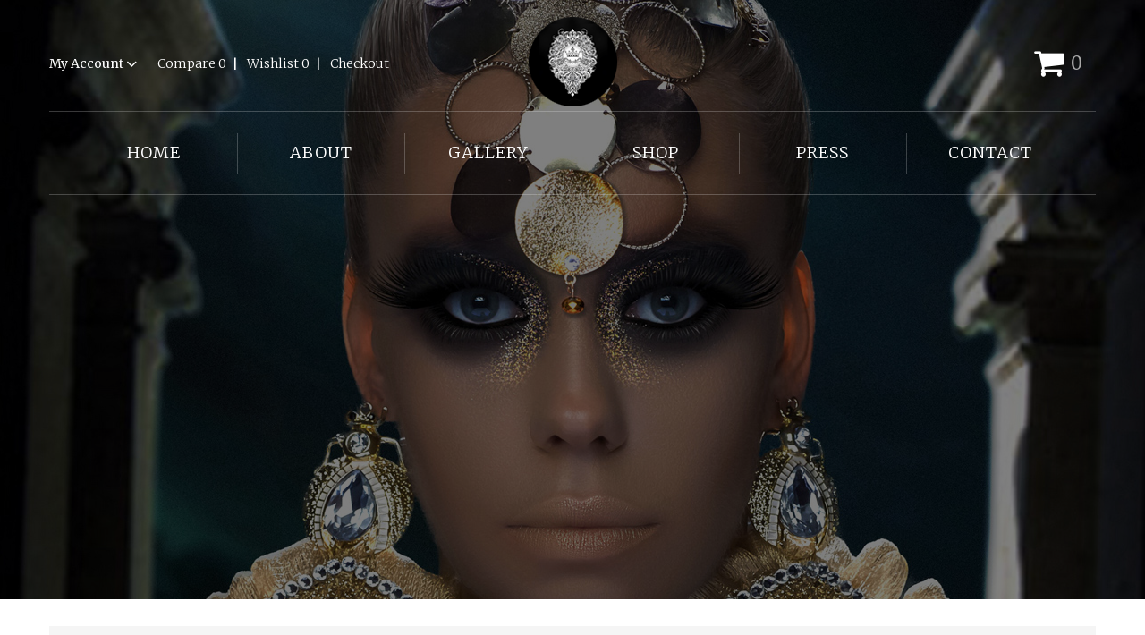

--- FILE ---
content_type: text/html; charset=utf-8
request_url: https://lanalanetta.com/index.php?route=product/product&path=48&product_id=133
body_size: 6322
content:
<!DOCTYPE html>
<!--[if IE]><![endif]-->
<!--[if IE 8 ]><html dir="ltr" lang="en" class="ie8"><![endif]-->
<!--[if IE 9 ]><html dir="ltr" lang="en" class="ie9"><![endif]-->
<!--[if (gt IE 9)|!(IE)]><!-->
<html dir="" lang="en" class="">
<!--<![endif]-->
<head>
	<meta charset="UTF-8" />
	<meta name="viewport" content="width=device-width, initial-scale=1">
	<meta http-equiv="X-UA-Compatible" content="IE=edge">
	<title>Green Peacock</title>
	<base href="https://lanalanetta.com/" />
			<!-- Fonts -->
	<link href="//fonts.googleapis.com/css?family=Merriweather:400,300,700,900&amp;subset=cyrillic" rel="stylesheet">
	<link href="catalog/view/javascript/font-awesome/css/font-awesome.min.css" rel="stylesheet" type="text/css" />
	<!-- END Fonts -->

	
	<link href="catalog/view/javascript/bootstrap/css/bootstrap.min.css" rel="stylesheet" media="screen" />
	<link href="catalog/view/javascript/jquery/owl-carousel/owl.carousel.css" rel="stylesheet">
	<link href="catalog/view/theme/theme685/stylesheet/stylesheet.css" rel="stylesheet">
	<link href="catalog/view/theme/theme685/stylesheet/material-design.css" rel="stylesheet">
	<link href="catalog/view/theme/theme685/js/fancybox/jquery.fancybox.css" rel="stylesheet">

		

	<link href="catalog/view/theme/theme685/stylesheet/photoswipe.css" rel="stylesheet">

			<link href="https://lanalanetta.com/index.php?route=product/product&amp;product_id=133" rel="canonical" />
		<link href="https://lanalanetta.com/image/catalog/favicon.png" rel="icon" />
	
	<script src="catalog/view/javascript/jquery/jquery-2.1.1.min.js" type="text/javascript"></script>
	<script src="catalog/view/javascript/bootstrap/js/bootstrap.min.js" type="text/javascript"></script>

		<script src="catalog/view/theme/theme685/js/tmmegamenu/superfish.min.js" type="text/javascript"></script>
		<script src="catalog/view/theme/theme685/js/tmmegamenu/jquery.rd-navbar.min.js" type="text/javascript"></script>
			<style>
		.custom_logo {
			position:absolute;
			top:-30px;
			left:50%;
			z-index:1;
			overflow:visible;
		}
		.custom_logo img {
			margin-left:-50%;
		}
		.sf-menu > li + li::before {
			/*background:none!important;*/
		}
		#page .sf-with-mega {
			position:relative!important;
		}
		#page .sf-menu .sf-mega {
			margin: 0;
			padding:0 30px
		}
	</style>
</head>
<body>
	<p id="gl_path" class="hidden">theme685</p>
	<div id="page">
		<div id="page-preloader" class="visible">
			<div class="preloader">
				<!--<div class="squares">
				<span class="square loader-1"></span>
				<span class="square loader-2"></span>
				<span class="square loader-3"></span>
				<span class="square loader-4"></span>
				</div>-->
				<img src="image/catalog/logo/logo_lana.png" title="Lana Lanetta Art" alt="Lana Lanetta Art" class="img-responsive">
			</div>
		</div>	
		<div class="ie-warning">
			<a href="http://windows.microsoft.com/en-us/internet-explorer/download-ie">
				<img src="catalog/view/theme/theme685/image/warning_bar_0000_us.jpg" height="75" width="1170" alt="You are using an outdated browser. For a faster, safer browsing experience, upgrade for free today."/>
			</a>
		</div>
		<header id="header">
							<div class="top_row">
				<div class="container">
				    <div class="row">
				       <div class="col-xs-12 col-lg-8 col-sm-12 col-md-8">
							<nav id="top-links" class="nav toggle-wrap">
								<a class="toggle material-design-settings49" href='#'></a>
								<ul class="toggle_cont">
									<li class="toggle-wrap">
										<a href="https://lanalanetta.com/index.php?route=account/account" title="My Account" class="toggle">
											<i class="fa fa-user"></i>
											<span>My Account</span>
											<span class="fa fa-angle-down"></span>
										</a>
										<ul class="toggle_cont toggle_cont__right">
																						<li><a href="https://lanalanetta.com/index.php?route=account/register">Register</a></li>
											<li><a href="https://lanalanetta.com/index.php?route=account/login">Login</a></li>
																					</ul>
									</li>
									<li>
										<a href="https://lanalanetta.com/index.php?route=product/compare" id="compare-total2" title="Compare 0">
											<span>Compare 0</span>
										</a>
									</li>
									<li>
										<a href="https://lanalanetta.com/index.php?route=account/wishlist" id="wishlist-total" title="Wishlist 0">
											<i class="fa fa-heart"></i>
											<span>
												Wishlist 0											</span>
										</a>
									</li>
									<li>
										<a href="https://lanalanetta.com/index.php?route=checkout/checkout" title="Checkout">
											<i class="fa fa-share"></i>
											<span>
												Checkout											</span>
										</a>
									</li>
								</ul>
							</nav>
																				</div>
						<div class="col-xs-12 col-lg-4 col-sm-12 col-md-4">
							
<div class="box-cart">
	<div id="cart" class="cart toggle-wrap">
		<button type="button" data-loading-text="Loading..." class="toggle">
			<i class="fa fa-shopping-cart"></i>
			<!-- <strong>Shopping Cart: </strong> -->
						<span id="cart-total2" class="cart-total2">0</span>
					</button>
		<ul class="pull-right toggle_cont">
					<li>
			<p class="text-center">Your shopping cart is empty!</p>
		</li>
				</ul>
	</div>
</div>						</div>
						<h1 class="custom_logo hidden-xs hidden-sm">
														<a href="https://lanalanetta.com/index.php?route=common/home"><img src="https://lanalanetta.com/image/catalog/logo/ghost_logoRED.png" title="Lana Lanetta Art" alt="Lana Lanetta Art" class="img-responsive"></a>
													</h1>
					</div>
				</div>
				</div>
				<div id="stuck" class="stuck-menu">
										<div class="navigation">
						<div class="container">
							<div class="megamenu">
	<ul class="sf-menu">
				<li >
						<a href="#" data-text="Home">
			<span>Home</span></a>
								</li>
				<li class="sf-with-mega">
						<a href="/Biography" data-text="About">
			<span>About</span></a>
									<ul class="sf-mega" >
								<li class="sf-mega_row">
										<div class="sf-mega_section" style="width: 100%">
																		<div class="megamenu_module">
							<div class="box_html ">
	<ul>
   <li><a href="/Biography">Biography</a></li>
   <li><a href="/About-my-Art">About my Art</a></li>
</ul></div>
						</div>
																							</div>
												</ul>
					</li>
				<li class="sf-with-mega">
						<a href="/Gallery" data-text="Gallery">
			<span>Gallery</span></a>
									<ul class="sf-mega" >
								<li class="sf-mega_row">
										<div class="sf-mega_section" style="width: 100%">
																		<div class="megamenu_module">
							<div class="box_html ">
	<ul><li style="font-family: Helvetica;"><a href="/My-Videos">My Videos</a></li><li style="font-family: Helvetica;"><a href="/My-Art">My&nbsp;Art</a></li><li style="font-family: Helvetica;"><a href="/My-style">My Style</a></li><li style="font-family: Helvetica;"><a href="/My-Exhibition">My Exhibition</a></li></ul><div class="" style="font-family: Helvetica;"></div></div>
						</div>
																							</div>
												</ul>
					</li>
				<li >
						<a href="/shop" data-text="Shop">
			<span>Shop</span></a>
								</li>
				<li class="sf-with-mega">
						<a href="/Press" data-text="Press">
			<span>Press</span></a>
									<ul class="sf-mega" >
								<li class="sf-mega_row">
										<div class="sf-mega_section" style="width: 100%">
																		<div class="megamenu_module">
							<div class="box_html ">
	<ul>
   <li><a href="/Press">Read Me</a></li>
   <li><a href="/cover-girl">Cover Girl</a></li><li><a href="/Interview">Online Interview</a><br></li>
</ul></div>
						</div>
																							</div>
												</ul>
					</li>
				<li >
						<a href="/Contact-Us" data-text="Contact">
			<span>Contact</span></a>
								</li>
			</ul>
</div>
<script>
	;(function ($) {
		$(window).load(function () {
			var o = $('.sf-menu');
			o.superfish();
			o.find('li a').each(function () {
				if ($(location).attr('href').indexOf($(this).attr('href')) >= 0){
					$(this).addClass('active');
					return;
				}
			})
			if (o.parents('aside').length){
				var width = $('.container').outerWidth() - $('aside').outerWidth();
				o.find('.sf-mega').each(function () {
					$(this).width(width);
				})
			}
		});
	})(jQuery);
</script>
						</div>
					</div>
									</div>
		</header>
		<script>
			;(function ($) {
				if ('.common-home') {
					function headerWidth() {
						$('#header').css('min-height', $('#header_modules').height());
					}
					$(window).on('load resize', headerWidth);
				}
			})(jQuery);
		</script><div class="container">
	<ul class="breadcrumb">
				<li><a href="https://lanalanetta.com/index.php?route=common/home"><i class="fa fa-home"></i></a></li>
				<li><a href="https://lanalanetta.com/index.php?route=product/category&amp;path=48">Shop</a></li>
				<li><a href="https://lanalanetta.com/index.php?route=product/product&amp;path=48&amp;product_id=133">Green Peacock</a></li>
			</ul>
	<div class="row">
										<div id="content" class="col-sm-12">
						<div class="row">
																<div class="col-sm-6 col-lg-7 product_page-left">
					<div class="product-gallery">
												<div class="row">
							<div class="col-lg-10 pull-right hidden-xs hidden-sm hidden-md text-center">
								<img alt="" data-zoom-type="0" width="" height="" id="productZoom" src="https://lanalanetta.com/image/cache/catalog/STORE/198книга%20лог_preview-637x637.jpeg" alt="" data-zoom-image="https://lanalanetta.com/image/cache/catalog/STORE/198книга%20лог_preview-800x800.jpeg"/>
							</div>
							<div class="col-lg-2 hidden-xs hidden-sm hidden-md image-thumb">
								<ul id="productGallery" class="image-additional" data-slide-width="">
																		<li>
										<a href="#" data-image="https://lanalanetta.com/image/cache/catalog/STORE/198книга%20лог_preview-637x637.jpeg" data-zoom-image="https://lanalanetta.com/image/cache/catalog/STORE/198книга%20лог_preview-800x800.jpeg">
											<img width="" height="" alt="" src="https://lanalanetta.com/image/cache/catalog/STORE/198книга%20лог_preview-133x133.jpeg" alt="Green Peacock" />
										</a>
									</li>
																		<li>
										<a href="#" data-image="" data-zoom-image="">
											<img width="" height="" alt="" src="" alt="Green Peacock" />
										</a>
									</li>
																		<li>
										<a href="#" data-image="" data-zoom-image="">
											<img width="" height="" alt="" src="" alt="Green Peacock" />
										</a>
									</li>
																		<li>
										<a href="#" data-image="" data-zoom-image="">
											<img width="" height="" alt="" src="" alt="Green Peacock" />
										</a>
									</li>
																		<li>
										<a href="#" data-image="" data-zoom-image="">
											<img width="" height="" alt="" src="" alt="Green Peacock" />
										</a>
									</li>
																	</ul>
							</div>
							<div class="col-xs-12 hidden-lg image-thumb">
								<ul id="productFullGallery" class="image-additional" data-slide-width="">
																		<li>
										<a href="https://lanalanetta.com/image/cache/catalog/STORE/198книга%20лог_preview-637x637.jpeg">
											<img width="" height="" src="https://lanalanetta.com/image/cache/catalog/STORE/198книга%20лог_preview-637x637.jpeg" alt="Green Peacock" />
										</a>
									</li>
																		<li>
										<a href="">
											<img width="" height="" src="" alt="Green Peacock" />
										</a>
									</li>
																		<li>
										<a href="">
											<img width="" height="" src="" alt="Green Peacock" />
										</a>
									</li>
																		<li>
										<a href="">
											<img width="" height="" src="" alt="Green Peacock" />
										</a>
									</li>
																		<li>
										<a href="">
											<img width="" height="" src="" alt="Green Peacock" />
										</a>
									</li>
																	</ul>
							</div>
						</div>
											</div>
				</div>
																<div class="col-sm-6 col-lg-5 product_page-right">
					<div class="general_info product-info">
						<h2 class="product-title">Green Peacock</h2>
						<!-- Prodyuct rating status -->
						<div class="rating-section product-rating-status">
														<div class="rating">
																								<span class="fa-stack">
									<i class="material-design-bookmark45 fa-stack-1x"></i>
								</span>
																																<span class="fa-stack">
									<i class="material-design-bookmark45 fa-stack-1x"></i>
								</span>
																																<span class="fa-stack">
									<i class="material-design-bookmark45 fa-stack-1x"></i>
								</span>
																																<span class="fa-stack">
									<i class="material-design-bookmark45 fa-stack-1x"></i>
								</span>
																																<span class="fa-stack">
									<i class="material-design-bookmark45 fa-stack-1x"></i>
								</span>
																								<span class="review-link review-link-show">
									<a href="#">0 reviews</a>
								</span>
								<span class="review-link review-link-write">
									<a href="#">Write a review</a>
								</span>
							</div>
													</div>
												<div class="price-section">
							<span class="price-new"></span>
														<span class="price-new">$3,500.00</span>
																					<div class="reward-block">
																							</div>
						</div>
												<ul class="list-unstyled product-section">
														<li>
								<strong>Product Code:</strong>
								<span>Green Peacock</span>
							</li>
														<li>
								<strong>Availability:</strong>
								<span class="stock">In Stock</span>
							</li>
						</ul>
					</div>
					<div id="product">
												<div class="product-options">
							<h3><b>Available Options</b></h3>
																					<div class="form-group required">
								<label class="control-label" for="input-option124">Size</label>
								<select name="option[124]" id="input-option124" class="form-control">
									<!-- <option value="">--- Please Select ---</option> -->
																		<option value="342">36x48 Medium																			</option>
																		<option value="343">40x60 Large																				(+$1,000.00)
																			</option>
																		<option value="344">48x96 XXL																				(+$2,000.00)
																			</option>
																	</select>
							</div>
																																																																																			</div>
												<!-- product reccurings -->
												<!-- Add to cart form -->
						<div class="form-group form-horizontal">
							<div class="form-group">
								<div class="col-sm-12">
									<div class="quantity">
										<a class="counter counter-minus material-design-horizontal39" href='#'></a>
										<input type="text" name="quantity" value="1" size="2" id="input-quantity" class="form-control"/>
										<input type="hidden" name="product_id" value="133"/>
										<a class="counter counter-plus material-design-add186" href='#'></a>
									<button  type="button" id="button-cart" data-loading-text="Loading..." class="btn">Add to Cart</button>
									</div>
								</div>
							</div>
						</div>
						<ul class="product-buttons">
							<li>
								<button class="btn" onclick="wishlist.add('133');">
									Add to Wish List								</button>
							</li>
							<li>
								<button type="button" class="btn" onclick="compare.add('133');">
									Compare this Product								</button>
							</li>
						</ul>
												<div class="product-share">
							<!-- AddThis Button BEGIN -->
							<div class="addthis_sharing_toolbox"></div>
							<!-- Go to www.addthis.com/dashboard to customize your tools -->
							<script type="text/javascript" src="//s7.addthis.com/js/300/addthis_widget.js#pubid=ra-55e053ac02ebd38e" async="async"></script>
							<!-- AddThis Button END -->
						</div>
											</div>
				</div>
			</div>
			<div class="product_tabs">
				<ul class="nav nav-tabs">
					<li class="active">
						<a href="#tab-description" data-toggle="tab">
							Description						</a>
					</li>
															<li>
						<a href="#tab-review" data-toggle="tab">
							Reviews (0)						</a>
					</li>
														</ul>
				<div class="tab-content">
					<div class="tab-pane active" id="tab-description">
						<p>Beauty comes in all shapes and sizes, and so does Lana's artwork. Lana takes to time to custom measure the appropriate size to suit her particular clients needs. After a size has been determined, the photo can be made available with any style.<br><br><br>We print on :<br><br>HD Metal<br><br>HD Acrylic<br><br>Stretched 1,5'' Gallery Wrap<br><br>Metallic Canvas<br><br>Or any other style by/on/upon request<br><br><br>CUSTOM SIZES AVAILABLE <br><br>To inquire about sizes and prices, please contact us<br></p>					</div>
															<div class="tab-pane product-reviews" id="tab-review">
						<form class="form-horizontal" id="form-review">
							<div id="review"></div>
							<div class="review-form-title">
								<h3 class="product-section_title" id="reviews_form_title">Write a review</h3>
							</div>
							<div class="product-review-form" id="reviews_form">
																<div class="form-group required">
									<div class="col-sm-12">
										<label class="control-label" for="input-name">Your Name</label>
										<input type="text" name="name" value="" id="input-name" class="form-control" />
									</div>
								</div>
								<div class="form-group required">
									<div class="col-sm-12">
										<label class="control-label" for="input-review">Your Review</label>
										<textarea name="text" rows="5" id="input-review" class="form-control"></textarea>
										<div class="help-block"><span class="text-danger">Note:</span> HTML is not translated!</div>
									</div>
								</div>
								<div class="form-group required">
									<div class="col-sm-12">
										<label class="control-label">Rating</label>
										&nbsp;&nbsp;&nbsp; Bad&nbsp;
										<input type="radio" name="rating" value="1" />
										&nbsp;
										<input type="radio" name="rating" value="2" />
										&nbsp;
										<input type="radio" name="rating" value="3" />
										&nbsp;
										<input type="radio" name="rating" value="4" />
										&nbsp;
										<input type="radio" name="rating" value="5" />
										&nbsp;Good									</div>
								</div>
																<div class="buttons clearfix">
									<div class="pull-right">
										<button type="button" id="button-review" data-loading-text="Loading..." class="btn btn-primary">
											Continue										</button>
									</div>
								</div>
															</div>
						</form>
					</div>
														</div>
			</div>
					</div>
			</div>
</div>
<!-- related Products -->
<script>
	(function ($) {
		$(document).ready(function () {
			$('.review-link a').click(function (e) {
				e.preventDefault();
				$('.product_tabs a[href="#tab-review"').tab('show');

			})
			$('.review-link-show').click(function () {
				$('html, body').animate({
					'scrollTop': $('.product_tabs').offset().top - ($('#stuck').outerHeight() + 50)
				}, 1000);
			})
			$('.review-link-write').click(function () {
				$('html, body').animate({
					'scrollTop': $('#reviews_form_title').offset().top - ($('#stuck').outerHeight() + 50)
				}, 1000);
				$('#reviews_form_title').addClass('close-tab').parents('#tab-review').find('#reviews_form').slideDown();
			})
			$('.product_tabs li:first-child a').tab('show');
		});
	})(jQuery);

	document.getElementById('input-quantity').onkeypress = function (e) {

		e = e || event;

		if (e.ctrlKey || e.altKey || e.metaKey) return;

		var chr = getChar(e);

		if (chr == null) return;

		if (chr < '0' || chr > '9') {
			return false;
		}

	}

	function getChar(event) {
		if (event.which == null) {
			if (event.keyCode < 32) return null;
			return String.fromCharCode(event.keyCode)
		}

		if (event.which != 0 && event.charCode != 0) {
			if (event.which < 32) return null;
			return String.fromCharCode(event.which)
		}

		return null;
	}
	jQuery('#reviews_form_title').addClass('close-tab');
	jQuery('#reviews_form_title').on("click", function () {
		if (jQuery(this).hasClass('close-tab')) {
			jQuery(this).removeClass('close').parents('#tab-review').find('#reviews_form').slideToggle();
		}
		else {
			jQuery(this).addClass('close-tab').parents('#tab-review').find('#reviews_form').slideToggle();
		}
	})
</script>

<script type="text/javascript">
	$('select[name=\'recurring_id\'], input[name="quantity"]').change(function () {
		$.ajax({
			url: 'index.php?route=product/product/getRecurringDescription',
			type: 'post',
			data: $('input[name=\'product_id\'], input[name=\'quantity\'], select[name=\'recurring_id\']'),
			dataType: 'json',
			beforeSend: function () {
				$('#recurring-description').html('');
			},
			success: function (json) {
				$('.alert, .text-danger').remove();

				if (json['success']) {
					$('#recurring-description').html(json['success']);
				}
			}
		});
	});
</script>

<script type="text/javascript">
	$('#button-cart').on('click', function () {
		$.ajax({
			url: 'index.php?route=checkout/cart/add',
			type: 'post',
			data: $('#product input[type=\'text\'], #product input[type=\'hidden\'], #product input[type=\'radio\']:checked, #product input[type=\'checkbox\']:checked, #product select, #product textarea'),
			dataType: 'json',
			beforeSend: function () {
				$('#button-cart').button('loading');
			},
			complete: function () {
				$('#button-cart').button('reset');
			},
			success: function (json) {
				clearTimeout(timer);
				$('.alert, .text-danger').remove();
				$('.form-group').removeClass('has-error');

				if (json['error']) {
					if (json['error']['option']) {
						for (i in json['error']['option']) {
							var element = $('#input-option' + i.replace('_', '-'));

							if (element.parent().hasClass('input-group')) {
								element.parent().after('<div class="text-danger">' + json['error']['option'][i] + '</div>');
							} else {
								element.after('<div class="text-danger">' + json['error']['option'][i] + '</div>');
							}
						}
					}

					if (json['error']['recurring']) {
						$('select[name=\'recurring_id\']').after('<div class="text-danger">' + json['error']['recurring'] + '</div>');
					}

					if (json['error']['quantity']){
						$('#content').parent().before('<div class="alert alert-danger"><i class="material-design-cancel19"></i>' + json['error']['quantity'] + ' <button type="button" class="close material-design-close47"></button> </div>');
					}

					$('.text-danger').parent().addClass('has-error');
				}

				if (json['success']) {
					$('#content').parent().before('<div class="alert alert-success"><i class="material-design-verification24"></i> ' + json['success'] + '<button type="button" class="close material-design-close47"></button></div>');


					$('#cart-total').html(json['total']);
					$('#cart-total2').html(json['total2']);
					$('#cart > ul').load('index.php?route=common/cart/info ul li');
				}
				timer = setTimeout(function () {
					$('.alert').addClass('fadeOut');
				}, 4000)
			}
		});
	});
</script>

<script type="text/javascript">
	$('#review').delegate('.pagination a', 'click', function (e) {
		e.preventDefault();

		$('#review').fadeOut('slow');

		$('#review').load(this.href);

		$('#review').fadeIn('slow');
	});

	$('#review').load('index.php?route=product/product/review&product_id=133');

	$('#button-review').on('click', function () {
		$.ajax({
			url: 'index.php?route=product/product/write&product_id=133',
			type: 'post',
			dataType: 'json',
			data: $("#form-review").serialize(),
			beforeSend: function () {
				$('#button-review').button('loading');
			},
			complete: function () {
				$('#button-review').button('reset');
			},
			success: function (json) {
				$('.alert-success, .alert-danger').remove();

				if (json['error']) {
					$('#review').after('<div class="alert alert-danger"><i class="material-design-cancel19"></i> ' + json['error'] + '</div>');
				}

				if (json['success']) {
					$('#review').after('<div class="alert alert-success"><i class="material-design-verification24"></i> ' + json['success'] + '</div>');

					$('input[name=\'name\']').val('');
					$('textarea[name=\'text\']').val('');
					$('input[name=\'rating\']:checked').prop('checked', false);
				}
			}
		});
	});
</script>

<script type="text/javascript">
	var disqus_shortname = 'thtest123';

	(function () {
		var s = document.createElement('script');
		s.async = true;
		s.type = 'text/javascript';
		s.src = '//' + disqus_shortname + '.disqus.com/count.js';
		(document.getElementsByTagName('HEAD')[0] || document.getElementsByTagName('BODY')[0]).appendChild(s);
	}());
</script>
<footer>
	<div class="container">
		<div class="row">
						<div class="col-xs-12 col-sm-6 col-md-2">				
				<ul class="list-unstyled">
										<li><a href="https://lanalanetta.com/index.php?route=information/information&amp;information_id=11">Biography</a></li>
										<li><a href="https://lanalanetta.com/index.php?route=information/information&amp;information_id=4">About</a></li>
															<li><a href="https://lanalanetta.com/index.php?route=simple_blog/article">Blog</a></li>
									</ul>
			</div>
						<div class="col-xs-12 col-sm-6 col-md-2">
				<ul class="list-unstyled">
					<li><a href="https://lanalanetta.com/index.php?route=account/account">My Account</a></li>
					<li><a href="https://lanalanetta.com/index.php?route=account/order">Order History</a></li>
					<li><a href="https://lanalanetta.com/index.php?route=account/wishlist">Wish List</a></li>

					<li><a href="https://lanalanetta.com/index.php?route=account/return/add">Returns</a></li>
					<li><a href="https://lanalanetta.com/index.php?route=information/contact">Contact Us</a></li>
				</ul>
			</div>
			<div class="col-xs-12 col-sm-12 col-md-8">
				<div class="footer_box">
										<div class="footer_modules"><div id="tm-newsletter" class="box newsletter">
	<div class="box-heading"><h3>Newsletter:</h3></div>
	<div class="box-content">
		<p class="newsletter-description">Sign up to get exclusive offers from our 
favorite brands and to be well up in the news.</p>		<form method="post" enctype="multipart/form-data" id="tm-newsletter-form">
			<div class="tm-login-form">
				<input type="text" name="tm_newsletter_email" value="" placeholder="Enter your email here"
				id="input-tm-newsletter-email" class="form-control"/>
			</div>
			<span id="tm-newsletter_error" class="newsletter-error"></span>
			<span id="tm-newsletter_success" class="newsletter-success"></span>
			<button type="submit" id="tm-newsletter-button" class="dropdown-btn">
				<i class="material-design-drafts"></i>Subscribe			</button>
			<label class="control-label" for="input-tm-newsletter-email"></label>
		</form>
	</div>
</div>
<script>
	$(document).ready(function () {
		$('#tm-newsletter').submit(function (e) {
			e.preventDefault();
			var email = $("#input-tm-newsletter-email").val();
			var emailRegex = /^[A-Z0-9._%+-]+@[A-Z0-9.-]+.[A-Z]{2,4}$/igm;
			if (emailRegex.test(email)) {
				var dataString = 'tm_newsletter_email=' + email;
				$.ajax({
					type: "POST",
					url: "index.php?route=extension/module/tm_newsletter/addNewsletter",
					data: dataString,
					cache: false,
					success: function (result) {
						if (!result){
							$('#tm-newsletter_error').html('');
							$('#tm-newsletter_success').stop(true, true).html('You have successfully subscribed').fadeIn(300).delay(4000).fadeOut(300);
						}else{
							$('#tm-newsletter_success').html('');
							$('#tm-newsletter_error').stop(true, true).html(result).fadeIn(300).delay(4000).fadeOut(300);
						}
					}
				});
			} else {
				$('#tm-newsletter_success').html('');
				$('#tm-newsletter_error').stop(true, true).html('Please enter a valid e-mail!').fadeIn(300).delay(4000).fadeOut(300);
			}
		});
	});
</script><div class="col-sm-4">
  <div class="box info text-center">
    <div class="box-heading">
      <h3>Instagram:</h3>
    </div>
    <div class="box-content">
      <iframe src="//instagram.com/p/BSARM0zjfVJ/embed/" height="400"></iframe>
    </div>
  </div>
</div></div>
									</div>
			</div>
		</div>
		<div class="copyright">
			Powered By <a href="http://www.opencart.com">OpenCart</a><br /> Lana Lanetta Art &copy; 2026<!-- [[%FOOTER_LINK]] -->
		</div>
	</div>
</footer>
<div class="ajax-overlay"></div>
</div>
<script src="catalog/view/theme/theme685/js/jquery.elevatezoom.js" type="text/javascript"></script>
<script src="catalog/view/theme/theme685/js/device.min.js" type="text/javascript"></script>
<script src="catalog/view/theme/theme685/js/livesearch.min.js" type="text/javascript"></script>
<script src="catalog/view/theme/theme685/js/common.js" type="text/javascript"></script>
<script src="catalog/view/theme/theme685/js/script.js" type="text/javascript"></script>
</body></html>